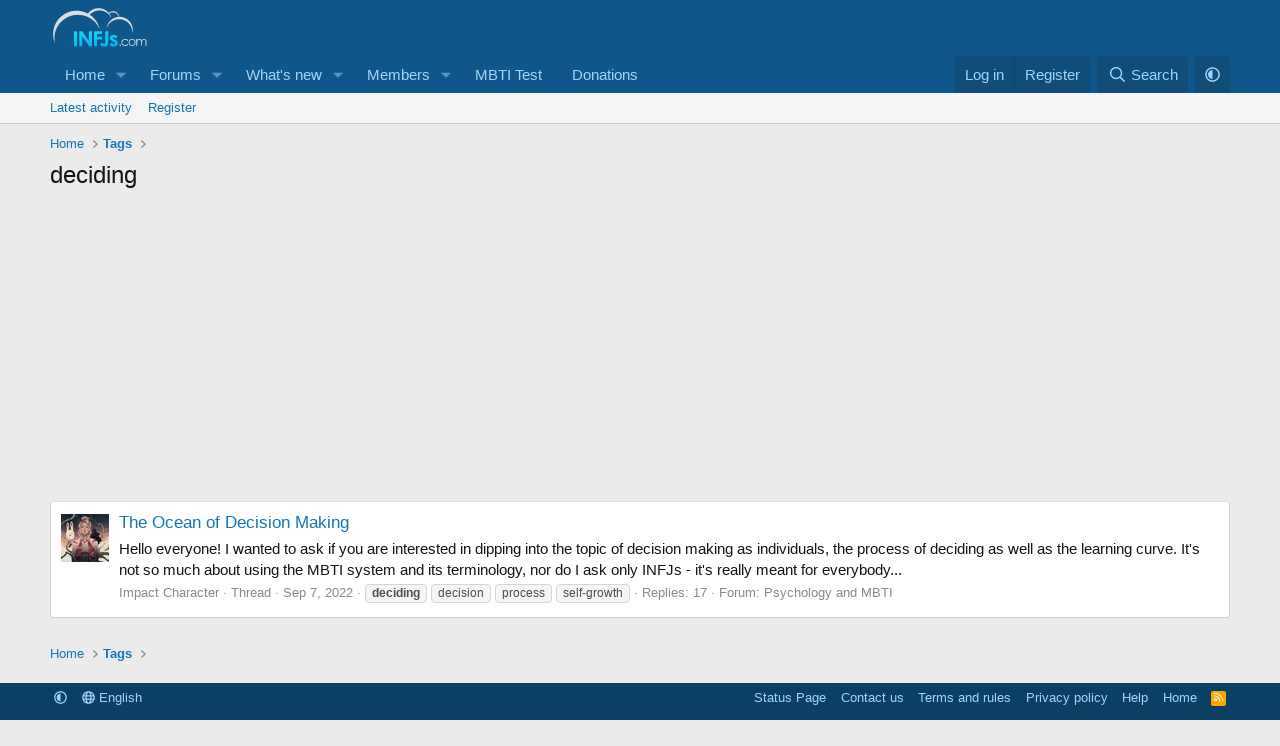

--- FILE ---
content_type: text/html; charset=utf-8
request_url: https://www.google.com/recaptcha/api2/aframe
body_size: 268
content:
<!DOCTYPE HTML><html><head><meta http-equiv="content-type" content="text/html; charset=UTF-8"></head><body><script nonce="Qpk-YWM5dHRyM2dYNAx62Q">/** Anti-fraud and anti-abuse applications only. See google.com/recaptcha */ try{var clients={'sodar':'https://pagead2.googlesyndication.com/pagead/sodar?'};window.addEventListener("message",function(a){try{if(a.source===window.parent){var b=JSON.parse(a.data);var c=clients[b['id']];if(c){var d=document.createElement('img');d.src=c+b['params']+'&rc='+(localStorage.getItem("rc::a")?sessionStorage.getItem("rc::b"):"");window.document.body.appendChild(d);sessionStorage.setItem("rc::e",parseInt(sessionStorage.getItem("rc::e")||0)+1);localStorage.setItem("rc::h",'1769067931229');}}}catch(b){}});window.parent.postMessage("_grecaptcha_ready", "*");}catch(b){}</script></body></html>